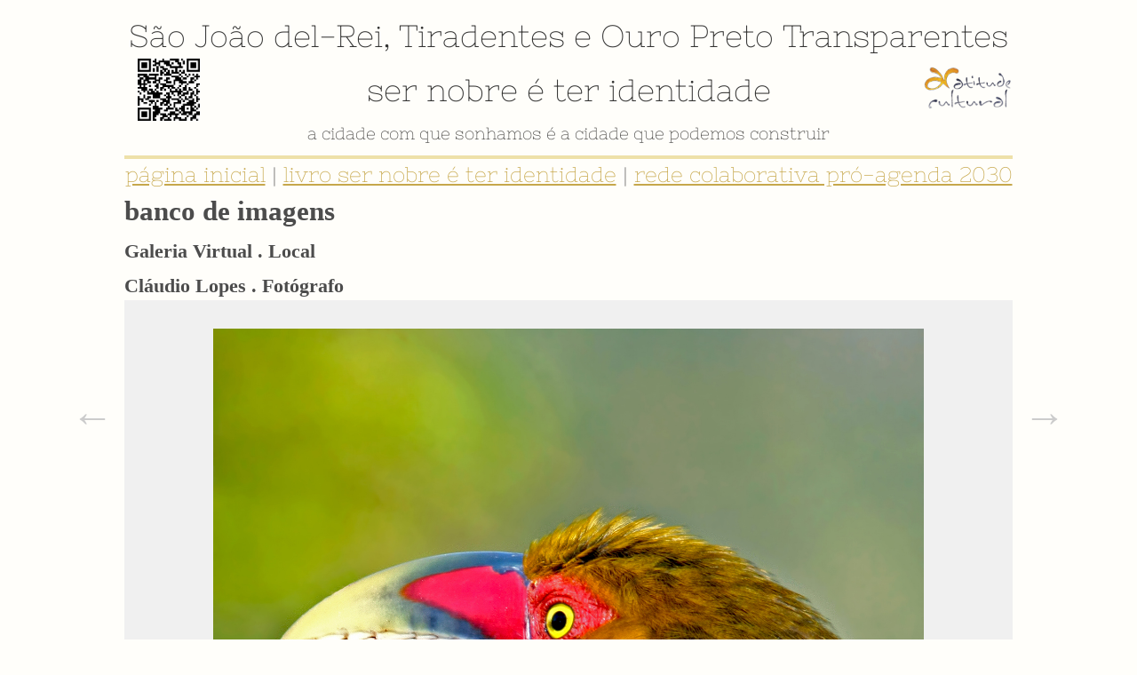

--- FILE ---
content_type: text/html; charset=utf-8
request_url: https://saojoaodelreitransparente.com.br/galleries/view/145/
body_size: 29197
content:
<!DOCTYPE html>
<html>
<head>
    <meta charset="utf-8">
    <title>São João del-Rei, Tiradentes, Ouro Preto Transparentes - Cláudio Lopes . Fotógrafo</title>

    
    <meta name="viewport" content="width=device-width, initial-scale=1">
    <link rel="stylesheet" href="/static/sjdrt/styles.css?v18">
    <link rel="apple-touch-icon" sizes="180x180" href="/static/tileicon180.png">
    <meta property="og:site_name" content="São João del Rei Transparente"/>
    <link rel="stylesheet" type="text/css" href="/static/css/js-image-slider.css?v2" />
    <script type="text/javascript" src="/static/js/js-image-slider.js"></script>
    

    
    <meta name="description" content="Cláudio Lopes . Fotógrafo" />
    <meta name="keywords" content="Sao Joao del Rei, Transparente, SJDR, SJDRT, turismo, trilha dos inconfidentes, cidade historica, Atitude Cultural, SJDR Transparente, Alzira Haddad" />
    
    <meta property="og:image" content="https://saojoaodelreitransparente.com.br/static/files/images/aracari_banana_142_500px.jpg" />
    <meta property="og:image:width" content="" />
    <meta property="og:image:height" content="" />
    
    <meta property="og:title" content="Cláudio Lopes . Fotógrafo" />
    <meta property="og:description" content="Galeria Virtual . Local" />

</head>
<body class="gallery_view">

    <header>
        <div id="cityTitles">
            <a href="/presentations/index/type:sjdr">São João del-Rei</a>, <a href="/presentations/index/type:trd">Tiradentes</a> e <a href="/presentations/index/type:op">Ouro Preto</a> Transparentes
        </div>
        <div id="headerTitle">
            <div id="qrcode">      
                
                    <img src="https://saojoaodelreitransparente.com.br/static/files/qrcode/b5fd14b3c420a2e3b8f7945c50cfd507.png">
                
            </div>
            <div id="subtitle">ser nobre é ter identidade</div>
            <div id="atitude">
                <a href="/projects/view/627"><img src="/static/atitudecultural.png" alt="" width="150" height="84"></a>
            </div>
            <div id="quotes">
                <div id= "homeSubmit">
                    <a href="/presentations/index/type:contact">CADASTRE AQUI A SUA AÇÃO CULTURAL, PESQUISA, PROJETO, PRODUTO, ENTIDADES,	LIDERANÇAS, AGENDA CULTURAL, ETC - CONTRIBUA, ATUALIZE, COMPARTILHE!</a>
                </div>
                <p>a cidade com que sonhamos é a cidade que podemos construir</p>
            </div>
        </div>
    </header>
    
    <article>
        <div id="slogan">
            <div id="serNobre"> <a href="/">página inicial</a> | <a href="/works/view/1333">livro ser nobre é ter identidade</a> | <a href="/presentations/index/type:sjdr">rede colaborativa pró-agenda 2030</a></div>
        </div>
        
            
        

        

    <h2>Banco de Imagens</h2>
    
    <h3 class="subtitle">Galeria Virtual . Local</h3>
    
    <h3 class="subtitle">Cláudio Lopes . Fotógrafo</h3>

    <a id="top"></a>

    <figure id="picture">
    
        <img id="main" data-loop="0" src="https://saojoaodelreitransparente.com.br/static/files/images/aracari_banana_142_500px.jpg">
        <figcaption>Ara&ccedil;ari Banana . Cl&aacute;udio Lopes</figcaption>
        <a class="picNav" id="picPrev" href="#">&#x2190;</a>
        <a class="picNav" id="picNext" href="#">&#x2192;</a>
    
    </figure>

    
    
        <div id="thumbs">
            
                <figure>
                    <a
                    class="thumb"
                    data-loop="0"
                    data-id="9860"
                    data-src="https://saojoaodelreitransparente.com.br/static/files/images/aracari_banana_142_500px.jpg"
                    href="/galleries/view/145/image:9860"
                    ><img src="https://saojoaodelreitransparente.com.br/static/files/images/thumb/small/aracari_banana_142_500px.jpg"></a>
                    <figcaption>Ara&ccedil;ari Banana . Cl&aacute;udio Lopes</figcaption>
                </figure>
            
                <figure>
                    <a
                    class="thumb"
                    data-loop="1"
                    data-id="9861"
                    data-src="https://saojoaodelreitransparente.com.br/static/files/images/bico_de_pimenta_jpg.jpg"
                    href="/galleries/view/145/image:9861"
                    ><img src="https://saojoaodelreitransparente.com.br/static/files/images/thumb/small/bico_de_pimenta_jpg.jpg"></a>
                    <figcaption>Bico de Pimenta . Cl&aacute;udio Lopes</figcaption>
                </figure>
            
                <figure>
                    <a
                    class="thumb"
                    data-loop="2"
                    data-id="9862"
                    data-src="https://saojoaodelreitransparente.com.br/static/files/images/bico_reto_de_banda_branca_jpg.jpg"
                    href="/galleries/view/145/image:9862"
                    ><img src="https://saojoaodelreitransparente.com.br/static/files/images/thumb/small/bico_reto_de_banda_branca_jpg.jpg"></a>
                    <figcaption>Bico Reto de Banda Branca . Cl&aacute;udio Lopes</figcaption>
                </figure>
            
                <figure>
                    <a
                    class="thumb"
                    data-loop="3"
                    data-id="9863"
                    data-src="https://saojoaodelreitransparente.com.br/static/files/images/cabure_bertrando_057acopiar.jpg"
                    href="/galleries/view/145/image:9863"
                    ><img src="https://saojoaodelreitransparente.com.br/static/files/images/thumb/small/cabure_bertrando_057acopiar.jpg"></a>
                    <figcaption>Cabur&eacute; Bertrando . Cl&aacute;udio Lopes</figcaption>
                </figure>
            
                <figure>
                    <a
                    class="thumb"
                    data-loop="4"
                    data-id="9864"
                    data-src="https://saojoaodelreitransparente.com.br/static/files/images/campainha_azul_068a23.jpg"
                    href="/galleries/view/145/image:9864"
                    ><img src="https://saojoaodelreitransparente.com.br/static/files/images/thumb/small/campainha_azul_068a23.jpg"></a>
                    <figcaption>Campainha Azul . Cl&aacute;udio Lopes</figcaption>
                </figure>
            
                <figure>
                    <a
                    class="thumb"
                    data-loop="5"
                    data-id="9865"
                    data-src="https://saojoaodelreitransparente.com.br/static/files/images/caracara_planctus_011_crop.jpg"
                    href="/galleries/view/145/image:9865"
                    ><img src="https://saojoaodelreitransparente.com.br/static/files/images/thumb/small/caracara_planctus_011_crop.jpg"></a>
                    <figcaption>Caracara Planctus . Cl&aacute;udio Lopes</figcaption>
                </figure>
            
                <figure>
                    <a
                    class="thumb"
                    data-loop="6"
                    data-id="9866"
                    data-src="https://saojoaodelreitransparente.com.br/static/files/images/choca_de_chapeu_vermelho_crop.jpg"
                    href="/galleries/view/145/image:9866"
                    ><img src="https://saojoaodelreitransparente.com.br/static/files/images/thumb/small/choca_de_chapeu_vermelho_crop.jpg"></a>
                    <figcaption>Choca de Chapeu Vermelho . Cl&aacute;udio Lopes</figcaption>
                </figure>
            
                <figure>
                    <a
                    class="thumb"
                    data-loop="7"
                    data-id="9867"
                    data-src="https://saojoaodelreitransparente.com.br/static/files/images/gavi_o_de_rabo_branco_017_wiki_a.jpg"
                    href="/galleries/view/145/image:9867"
                    ><img src="https://saojoaodelreitransparente.com.br/static/files/images/thumb/small/gavi_o_de_rabo_branco_017_wiki_a.jpg"></a>
                    <figcaption>Gavi&atilde;o de Rabo Branco . Cl&aacute;udio Lopes</figcaption>
                </figure>
            
                <figure>
                    <a
                    class="thumb"
                    data-loop="8"
                    data-id="9868"
                    data-src="https://saojoaodelreitransparente.com.br/static/files/images/japacanim_jpg.jpg"
                    href="/galleries/view/145/image:9868"
                    ><img src="https://saojoaodelreitransparente.com.br/static/files/images/thumb/small/japacanim_jpg.jpg"></a>
                    <figcaption>Japacanim . Cl&aacute;udio Lopes</figcaption>
                </figure>
            
                <figure>
                    <a
                    class="thumb"
                    data-loop="9"
                    data-id="9869"
                    data-src="https://saojoaodelreitransparente.com.br/static/files/images/jo_o_bobo_7949_500px.jpg"
                    href="/galleries/view/145/image:9869"
                    ><img src="https://saojoaodelreitransparente.com.br/static/files/images/thumb/small/jo_o_bobo_7949_500px.jpg"></a>
                    <figcaption>Jo&atilde;o Bobo . Cl&aacute;udio Lopes</figcaption>
                </figure>
            
                <figure>
                    <a
                    class="thumb"
                    data-loop="10"
                    data-id="9870"
                    data-src="https://saojoaodelreitransparente.com.br/static/files/images/martim_pescador_grande_Megaceryle_torquata_silvana.jpg"
                    href="/galleries/view/145/image:9870"
                    ><img src="https://saojoaodelreitransparente.com.br/static/files/images/thumb/small/martim_pescador_grande_Megaceryle_torquata_silvana.jpg"></a>
                    <figcaption>Martim Pescador . Cl&aacute;udio Lopes</figcaption>
                </figure>
            
                <figure>
                    <a
                    class="thumb"
                    data-loop="11"
                    data-id="9871"
                    data-src="https://saojoaodelreitransparente.com.br/static/files/images/periquito_rei_aratinga_aurea_jpg.jpg"
                    href="/galleries/view/145/image:9871"
                    ><img src="https://saojoaodelreitransparente.com.br/static/files/images/thumb/small/periquito_rei_aratinga_aurea_jpg.jpg"></a>
                    <figcaption>Periquito Rei . Cl&aacute;udio Lopes</figcaption>
                </figure>
            
                <figure>
                    <a
                    class="thumb"
                    data-loop="12"
                    data-id="9872"
                    data-src="https://saojoaodelreitransparente.com.br/static/files/images/pica_pau_de_banda_branca_Dryocopus_lineatus.jpg"
                    href="/galleries/view/145/image:9872"
                    ><img src="https://saojoaodelreitransparente.com.br/static/files/images/thumb/small/pica_pau_de_banda_branca_Dryocopus_lineatus.jpg"></a>
                    <figcaption>Pica Pau de Banda Branca . Cl&aacute;udio Lopes</figcaption>
                </figure>
            
                <figure>
                    <a
                    class="thumb"
                    data-loop="13"
                    data-id="9873"
                    data-src="https://saojoaodelreitransparente.com.br/static/files/images/pica_pau_verde_barrado_500px.jpg"
                    href="/galleries/view/145/image:9873"
                    ><img src="https://saojoaodelreitransparente.com.br/static/files/images/thumb/small/pica_pau_verde_barrado_500px.jpg"></a>
                    <figcaption>Pica Pau Verde Barrado . Cl&aacute;udio Lopes</figcaption>
                </figure>
            
                <figure>
                    <a
                    class="thumb"
                    data-loop="14"
                    data-id="1512"
                    data-src="https://saojoaodelreitransparente.com.br/static/files/images/RUA_DIREITA_054_EQUALIZADA.jpg"
                    href="/galleries/view/145/image:1512"
                    ><img src="https://saojoaodelreitransparente.com.br/static/files/images/thumb/small/RUA_DIREITA_054_EQUALIZADA.jpg"></a>
                    <figcaption>Cl&aacute;udio Lopes</figcaption>
                </figure>
            
                <figure>
                    <a
                    class="thumb"
                    data-loop="15"
                    data-id="1513"
                    data-src="https://saojoaodelreitransparente.com.br/static/files/images/TIRADENTES_012.jpg"
                    href="/galleries/view/145/image:1513"
                    ><img src="https://saojoaodelreitransparente.com.br/static/files/images/thumb/small/TIRADENTES_012.jpg"></a>
                    <figcaption>Cl&aacute;udio Lopes</figcaption>
                </figure>
            
                <figure>
                    <a
                    class="thumb"
                    data-loop="16"
                    data-id="1514"
                    data-src="https://saojoaodelreitransparente.com.br/static/files/images/TIRADENTES_040.jpg"
                    href="/galleries/view/145/image:1514"
                    ><img src="https://saojoaodelreitransparente.com.br/static/files/images/thumb/small/TIRADENTES_040.jpg"></a>
                    <figcaption>Cl&aacute;udio Lopes</figcaption>
                </figure>
            
                <figure>
                    <a
                    class="thumb"
                    data-loop="17"
                    data-id="1515"
                    data-src="https://saojoaodelreitransparente.com.br/static/files/images/TIRADENTES_057_EQUALIZADA.jpg"
                    href="/galleries/view/145/image:1515"
                    ><img src="https://saojoaodelreitransparente.com.br/static/files/images/thumb/small/TIRADENTES_057_EQUALIZADA.jpg"></a>
                    <figcaption>Cl&aacute;udio Lopes</figcaption>
                </figure>
            
                <figure>
                    <a
                    class="thumb"
                    data-loop="18"
                    data-id="1516"
                    data-src="https://saojoaodelreitransparente.com.br/static/files/images/TIRADENTES_058.jpg"
                    href="/galleries/view/145/image:1516"
                    ><img src="https://saojoaodelreitransparente.com.br/static/files/images/thumb/small/TIRADENTES_058.jpg"></a>
                    <figcaption>Cl&aacute;udio Lopes</figcaption>
                </figure>
            
                <figure>
                    <a
                    class="thumb"
                    data-loop="19"
                    data-id="1517"
                    data-src="https://saojoaodelreitransparente.com.br/static/files/images/TIRADENTES_067.jpg"
                    href="/galleries/view/145/image:1517"
                    ><img src="https://saojoaodelreitransparente.com.br/static/files/images/thumb/small/TIRADENTES_067.jpg"></a>
                    <figcaption>Cl&aacute;udio Lopes</figcaption>
                </figure>
            
                <figure>
                    <a
                    class="thumb"
                    data-loop="20"
                    data-id="1518"
                    data-src="https://saojoaodelreitransparente.com.br/static/files/images/DSC00423.jpg"
                    href="/galleries/view/145/image:1518"
                    ><img src="https://saojoaodelreitransparente.com.br/static/files/images/thumb/small/DSC00423.jpg"></a>
                    <figcaption>Cl&aacute;udio Lopes</figcaption>
                </figure>
            
        </div>
    
    

    <div><p class="MsoNormal" style="line-height: 13.5pt;"><a href="http://saojoaodelreitransparente.com.br/projects/view/1075">Dados Cl&aacute;udio Lopes</a><br />
<a href="http://saojoaodelreitransparente.com.br/galleries/view/145">Galerias Virtuais diversas</a><br />
<br />
Permitido a veicula&ccedil;&atilde;o de nosso acervo de dados e imagens desde que citadas as fontes<br />
<a href="http://www.saojoaodelreitransparente.com.br/pages/contact" target="_blank">Contribua com fotos, compartilhe o seu acervo - todos os cr&eacute;ditos e colabora&ccedil;&otilde;es ser&atilde;o registrados</a></p></div>



        
        <div id="share">
            <a id="fb" href="https://www.facebook.com/sharer/sharer.php?u=https%3A//saojoaodelreitransparente.com.br/galleries/view/145/">
                <svg xmlns="http://www.w3.org/2000/svg" width="16" height="16" viewBox="0 0 16 16">
                <path fill="#4c4c4c" d="M14.5 0h-13c-0.825 0-1.5 0.675-1.5 1.5v13c0 0.825 0.675 1.5 1.5 1.5h6.5v-7h-2v-2h2v-1c0-1.653 1.347-3 3-3h2v2h-2c-0.55 0-1 0.45-1 1v1h3l-0.5 2h-2.5v7h4.5c0.825 0 1.5-0.675 1.5-1.5v-13c0-0.825-0.675-1.5-1.5-1.5z"></path>
                </svg>Compartilhar no Facebook</a>
            <a href="https://www.instagram.com/create/story/?url=https%3A//saojoaodelreitransparente.com.br/galleries/view/145/">
                <svg xmlns="http://www.w3.org/2000/svg" viewBox="0 0 448 512" fill="#E1306C" width="16px" height="16px">
                    <path d="M224.1 141c-63.6 0-114.9 51.3-114.9 114.9S160.5 370.8 224.1 370.8 339 319.5 339 255.9 287.7 141 224.1 141zm0 186.6c-39.6 0-71.9-32.3-71.9-71.9s32.3-71.9 71.9-71.9 71.9 32.3 71.9 71.9-32.2 71.9-71.9 71.9zm146.4-194.3c0 14.9-12.1 27-27 27s-27-12.1-27-27 12.1-27 27-27 27 12.1 27 27zm76.1 27.2c-1.7-35.6-9.9-67.1-36.3-92.6s-57-34.6-92.6-36.3C293.4 16 284.3 16 224 16s-69.4.1-101.7 4.5c-35.6 1.7-67.1 9.9-92.6 36.3S34.7 114.4 33 150c-4.4 32.3-4.5 41.4-4.5 101.7s.1 69.4 4.5 101.7c1.7 35.6 9.9 67.1 36.3 92.6s57 34.6 92.6 36.3c32.3 4.4 41.4 4.5 101.7 4.5s69.4-.1 101.7-4.5c35.6-1.7 67.1-9.9 92.6-36.3s34.6-57 36.3-92.6c4.4-32.3 4.5-41.4 4.5-101.7s-.1-69.4-4.5-101.7zm-48.1 229.2c-7.8 19.5-22.9 34.6-42.3 42.3-29.3 11.7-99 9-132.1 9s-102.7 2.6-132.1-9c-19.5-7.8-34.6-22.9-42.3-42.3-11.7-29.3-9-99-9-132.1s-2.6-102.7 9-132.1c7.8-19.5 22.9-34.6 42.3-42.3 29.3-11.7 99-9 132.1-9s102.7-2.6 132.1 9c19.5 7.8 34.6 22.9 42.3 42.3 11.7 29.3 9 99 9 132.1s2.6 102.7-9 132.1z"/>
                  </svg>
                  Compartilhar no Instagram</a>
            <a href="#" onclick="shareOnWhatsApp('https%3A//saojoaodelreitransparente.com.br/galleries/view/145/'); return false;">
                <svg xmlns="http://www.w3.org/2000/svg" viewBox="0 0 448 512" fill="#25D366" width="16px" height="16px">
                    <path d="M380.9 97.1C339.3 55.5 282.4 32 221.1 32 99.4 32 4.9 126.5 5 248.2c0 43.5 11.5 85.4 33.1 122.3L0 480l115.8-37.8c35.5 19.5 75.6 29.8 116.2 29.8 121.7-.1 220.1-99.5 220.2-221.2.1-61.4-23.4-118.4-65.1-160.1zM221.1 438.5c-35.1 0-69.6-9.4-99.6-27.2l-7.1-4.2-68.6 22.4 22.9-66.7-4.4-7.3c-20.7-34.5-31.6-73.9-31.6-114.3C32.7 136 120.2 48.5 221.1 48.5c54.7 0 106 21.3 144.7 60 38.7 38.7 60 90.1 60 144.7-.1 113.1-92.2 205.3-205.3 205.3zm114.6-151.3c-6.2-3.1-36.6-18-42.3-20-5.7-2.1-9.9-3.1-14.1 3.1-4.2 6.2-16.1 20-19.7 24.1-3.6 4.2-7.3 4.7-13.5 1.6-6.2-3.1-26.1-9.6-49.8-30.7-18.4-16.4-30.7-36.7-34.3-42.9-3.6-6.2-.4-9.6 2.7-12.6 2.8-2.8 6.2-7.3 9.3-10.9 3.1-3.6 4.2-6.2 6.2-10.4 2.1-4.2 1-7.8-.5-10.9-1.5-3.1-13.5-32.5-18.5-44.3-4.9-11.8-9.9-10.2-13.5-10.4-3.6-.2-7.3-.2-11.1-.2-3.6 0-10.4 1.5-15.8 7.3-5.7 6.2-20.8 20.4-20.8 49.8s21.3 57.7 24.3 61.7c3.1 4.2 42 64.1 101.4 89.8 59.4 25.7 59.4 17.1 70.1 16.1 10.7-1 35.5-14.5 40.4-28.6 5.1-14.2 5.1-26.3 3.6-28.6-1.5-2.3-5.7-3.7-11.9-6.8z"/>
                </svg>
                Compartilhar no Whatsapp</a>
            <a href="javascript:window.print()">
                <svg xmlns="http://www.w3.org/2000/svg" width="16" height="16" viewBox="0 0 16 16">
                <path fill="#4c4c4c" d="M4 1h8v2h-8v-2z"></path>
                <path fill="#4c4c4c" d="M15 4h-14c-0.55 0-1 0.45-1 1v5c0 0.55 0.45 1 1 1h3v4h8v-4h3c0.55 0 1-0.45 1-1v-5c0-0.55-0.45-1-1-1zM2 7c-0.552 0-1-0.448-1-1s0.448-1 1-1 1 0.448 1 1-0.448 1-1 1zM11 14h-6v-5h6v5z"></path>
                </svg>
                Imprimir</a>
        </div>
        
    </article>

    
    <script>
        let thumbs = document.querySelectorAll('.thumb');
        let picture = document.querySelector('#picture');
        let main = document.querySelector('#main');
        let caption = document.querySelector('#picture figcaption');
        let loading = document.createElement('img');
        loading.src = '/static/img/loading.gif';
        loading.id = 'loading';
        function loadImage(thumb) {
            main.src = thumb.dataset.src;
            main.dataset.loop = thumb.dataset.loop;
            let html = thumb.nextElementSibling.innerHTML;
            caption.innerHTML = html;
            picture.appendChild(loading);
            loading.style.display = 'block';
            document.getElementById('top').scrollIntoView({ behavior: 'smooth' });
            let url = window.location.href.split('image:')[0] +'image:'+ thumb.dataset.id;
            history.replaceState(null, '', url);
            let fb = document.querySelector('#fb');
            let fbBase = fb.href.split('?u=')[0];
            fb.href = fbBase + '?u=' + encodeURI(url);
        }
        function onImageLoad(e) {
            loading.style.display = 'none';
            document.querySelector('meta[property="og:image:width"]').setAttribute('content', e.target.width);
            document.querySelector('meta[property="og:image:height"]').setAttribute('content', e.target.height);
        }
        main.addEventListener('load', onImageLoad);
        for(let thumb of thumbs) {
            if(main.src == thumb.dataset.src) {
                main.dataset.loop = thumb.dataset.loop;
            }
            thumb.addEventListener('click', e => {
                e.preventDefault();
                loadImage(e.target.parentNode);
            });
        }
        document.querySelector('#picPrev').addEventListener('click', e => {
            e.preventDefault();
            let loop = parseInt(main.dataset.loop) - 1;
            let max = thumbs.length - 1;
            if(loop < 0) {
                loop = max;
            }
            loadImage(thumbs[loop]);
        });
        document.querySelector('#picNext').addEventListener('click', e => {
            e.preventDefault();
            let loop = parseInt(main.dataset.loop) + 1;
            let max = thumbs.length - 1;
            if(loop > max) {
                loop = 0;
            }
            loadImage(thumbs[loop]);
        });
    </script>


    
    <nav class="main">
        <a href="/" class="">página inicial</a><a href="/presentations/index/type:project" class="">o projeto</a><a href="/presentations/index/type:sjdr" class="">a cidade</a><a href="/events/" class="">agenda cultural</a><a href="/projects/" class="">melhores práticas</a><a href="/services/" class="">melhores produtos</a><a href="/projects/view/627" class="">atitude cultural</a><a href="/councils/" class="">conselhos mun/nac/inter</a><a href="/works/index/type:other/" class="">lideranças</a><a href="/organizations/" class="">ogs e ongs</a><a href="/works/index/type:article/" class="">publicações</a><a href="/works/index/type:research/" class="">pesquisas</a><a href="/laws/" class="">legislação</a><a href="/laws/view/51" class="">plano diretor</a><a href="/productionGroups/" class="">universidades</a><a href="/projects/index/type:campanhas/" class="">campanhas</a><a href="/galleryGroups/" class="">banco de imagens</a><a href="/presentations/index/type:ebook" class="">e-books</a><a href="/presentations/index/type:seal" class="">agenda 2030</a><a href="/ombudsmen/" class="">ouvidoria</a><a href="/links/" class="">links local/global</a><a href="/presentations/index/type:contact" class="">contato</a>
        
    </nav>
    <div id="search">
        <form id="inlineSearch" method="post" action="/search">
                <span>
                    <div><input id="term" name="term" type="text" value="" placeholder="Pesquisar"></div>
                    <div><input type="submit" value="Buscar"></div>
                </span>
        </form>
    </div>
    

    
    <p class="contribute">
            ESSE PORTAL É UM PROJETO VOLUNTÁRIO. NÃO PERTENCE À PREFEITURA MUNICIPAL |
            <a href="/presentations/index/type:contact">CADASTRE GRATUITAMENTE A SUA AÇÃO SÓCIOCULTURAL</a>
    </p>
    
    <div id="support">
        <div>
            <a href="/laws/view/51"><img src="/static/img/support/planodiretor.png" alt="" /></a>
            <a href="/laws/view/328"><img src="/static/img/support/planodiretor-trd.png" alt="" /></a>
            <a href="/laws/view/332"><img src="/static/img/support/planodiretor-op.png" alt="" /></a>
        </div>
        <div>
            <a href="http://www.ufmg.br"><img src="/static/img/support/ufmg.png"></a>
            <a href="http://www.ilo.org"><img src="/static/img/support/oit.png"></a>
            <a href="http://www.unitar.org"><img src="/static/img/support/unitar.png"></a>
            <a href="http://www.parqueciencias.com/"><img src="/static/img/support/parquedelasciencias.png"></a>
            <a href="http://caixa.gov.br"><img src="/static/img/support/caixa.png"></a>
            <a href="http://portal.iphan.gov.br"><img src="/static/img/support/iphan.png"></a>
            <a href="http://www.it4all-regions.org"><img src="/static/img/support/it4all.png"></a>
            <a href="http://www.ufsj.edu.br"><img src="/static/img/support/ufsj.png"></a>
            <a href="http://www.iila.org"><img src="/static/img/support/institutoitalolatinoamericano.png"></a>
            <a href="http://www.capitalbrasileiradacultura.org"><img src="/static/img/support/cbc.png"></a>
            <a href="http://www.iaf.gov"><img src="/static/img/support/fundacaointeramericana.png"></a>
            <a href="http://www.cifalbilbao.org"><img src="/static/img/support/cifalbilbao.png"></a>
        </div>
        <div>
            <a href="http://portal.iphan.gov.br/pagina/detalhes/622" target="_blank"><img src="/static/img/support/lei_de_incentivo_a_cultura_original.png" alt="" /></a>
        </div>
        <div>
            <a href="https://www.cemig.com.br/" target="_blank"><img src="/static/img/support/cemig-logo.png"></a>
        </div>
        <div>
            <a href="https://www.mg.gov.br/" target="_blank"><img src="/static/img/support/governo-de-minas-gerais.png"></a>
        </div>
        <div>
            <a href="/projects/view/627"><img src="/static/img/support/atitudecultural.png" alt="" width="100" height="56"></a>

        </div>
        <div>
            <a href="https://www.gov.br/cultura/pt-br" target="_blank"><img src="/static/img/support/ministerio_da_cultura.png"></a>
        </div>
    </div>
    <script>
        let blocks = document.querySelectorAll('#support div');
        for(let block of blocks) {
            block.children[0].dataset.active = '1';
        }
        function slideSupport() {
            for(let block of blocks) {
                let first = block.querySelector('a');
                let active = block.querySelector('a[data-active]');
                let next = active.nextElementSibling;
                active.removeAttribute('data-active');
                if(next) {
                    next.dataset.active = '1';
                } else {
                    first.dataset.active = '1';
                }
            }
            setTimeout(slideSupport, 2200);
        }
        setTimeout(slideSupport, 2200);
        
        function shareOnWhatsApp(url) {
            let isMobile = /iPhone|iPad|iPod|Android/i.test(navigator.userAgent);
            let whatsappUrl = isMobile 
                ? 'whatsapp://send?text=' + encodeURIComponent(url)
                : 'https://web.whatsapp.com/send?text=' + encodeURIComponent(url);
            window.open(whatsappUrl, '_blank');
        }
        
        var quotes = document.getElementById('quotes');
        var hideQuotes = function() {
            for(i=0; i < quotes.children.length; i++) {
                quotes.children[i].style.display = 'none';
            }
        }
        hideQuotes();
        quotes.children[0].style.display = 'block';
        var current = 1;
        var interval = setInterval(function() {
            hideQuotes();
            quotes.children[current].style.display = 'block';
            current++;
            if(current >= quotes.children.length) {
                current = 0;
            }
        }, 3000);
        if (window.location.pathname !== '/'){
            let hiddenElement = document.querySelector('#quotes')
            hiddenElement.style.display = 'block'
        }
    </script>

    
    <footer>
        <p>São João del-Rei, Tiradentes, Ouro Preto Transparentes . Projeto e coordenação: <a href="https://saojoaodelreitransparente.com.br/works/view/1037">Alzira Agostini Haddad</a> . Todos os direitos reservados</p><br>
        <p class="credits"><a href="https://sinoweb.com.br">Sinoweb</a></p>
    </footer>
    

</body>
</html>

--- FILE ---
content_type: text/css
request_url: https://saojoaodelreitransparente.com.br/static/sjdrt/styles.css?v18
body_size: 17834
content:
body {
    margin: 0;
    background: #fffefa;
    font-family: "Lucida Grande", Arial, sans-serif;
    font-size: 100%;
    line-height: 1.5;
    color: #4c4c4c; }

/* ----- NEW CITIES ADITION ----- */

@font-face {
    font-family: "Nixie One";
    src:url("/static/fonts/NixieOne-Regular.ttf"); }

header {
    margin-top: 0.3em;
    font-family: "Nixie One";
    border-bottom: solid 4px #eee1a9;
    color: rgba(0, 0, 0, 0.800); }

h1 {
    font-size: 230%;
    font-weight: 400; }

header #cityTitles {
    margin-top: 0.4em;
    font-size: 220%;
    text-align: center;
    font-weight: lighter;
    font-style: normal;
    display: block; }

header #cityTitles a {
    display: inline-flex; }

header #headerTitle {
    margin-bottom: 0.25em;
    display: grid;
    grid-auto-flow: column;
    grid-template-columns: 100px auto 100px; }

#subtitle {
    font-size: 220%;
    place-self: center;
    text-align: center; }

#atitude {
    place-self: center; }

#slogan {
    display: flex;
    width: 100%;
    margin: 10px 0 -20px 0;
    justify-content: center;
    align-items: center;
    flex-wrap: wrap; 
    font-size: 110%; }

#homePageButton {
    color: #333333;
    font-family: "Nixie One", system-ui;
    text-align: center;
    text-decoration: none;
    margin: auto;
    font-size: 0.8em; }

#homePageButton:hover {
    color: #c6a74b;
    text-decoration: underline; }

#serNobre {
    flex: 2 1;
    box-sizing: border-box;
    text-align: center;
    font-size: 137%;
    font-family: "Nixie One", system-ui;
    font-weight: lighter;
    font-style: normal;
    margin-top:0.125em;
    margin-bottom: 0.125em; }

#newSubmit:hover {
    color: #c6a74b;
    text-decoration: underline; }

#homeSubmit {
    padding-top: .75em;
    font-weight: bold;
    text-align: center;
    font-size: 60%;
    color: #9E8528; }
#homeSubmit:hover {
    text-decoration: underline;}
    /* ----------------------------- */

h2 {
    text-transform: lowercase;
    font-size: 196%;
    font-family: serif; 
    margin-top: 0.5em; 
    margin-bottom: 0; }
h3, dt {
    font-size: 186%;
    font-family: serif;
    color: black; }
h3, dt {
    font-weight: bold;
    color: gray;
    font-size: 138%; 
    margin-bottom: 0.25em; }
a {
    color: #c6a74b; }
a:visited {
    color: #c6a74b; }
h1 a {
    color: black;
    text-decoration: none; }

img {
    height: auto;
    max-width: 100%; }

body > header {
    margin-bottom: -0.8em;
    padding-top: 0em; }
body > header img {
    height: 56px;
    width: auto;
    vertical-align: top; }
body > header h1 img {
    height: 42px; }
body > header * ,
body > header a:visited {
    color: inherit;
    text-decoration: none;  }
#admin > header {
    background: dimgray; }
#admin article header {
    display: grid;
    grid-auto-flow: column;
    justify-content: space-between;
    align-items: baseline; }

nav.main {
    border-top: solid 2px #d9b672;
    display: flex;
    flex-direction: row;
    flex-wrap: wrap;
    gap: 0px;
    align-items: center;
    justify-content: center;
    background: #f2e9c2;
    background: #f4efd9;
    padding: 0.5em 1em;
    box-sizing: border-box;
    text-align: center; }
nav a, nav a:visited {
    color: #4c4c4c;
    display: inline-block;
    padding: 0 0.5em;
    margin-left: 0.2em;
    text-decoration: none;
    border-top: solid 2px transparent;
    border-bottom: solid 2px transparent; }
nav a:hover ,
nav .current {
    border-bottom-color: inherit; }

.flash {
    width: 100%;
    padding: 0.6em 0;
    background: powderblue;
    color: black;
    margin: 0 auto 1em auto;
    text-align: center; }
.flash.error {
    background: crimson;
    color: white; }
.flash:before {
    padding-right: 0.6em;
    content: '\2691'; }
.flash.error:before {
    content: '\26A0'; }
.flash a {
    color: inherit; }

table {
    border-top: 1px solid lightgray;
    border-spacing: 0;
    border-collapse: collapse; }
table.listing {
    border-top: 0;
    width: 100%;
    overflow: auto;
    display: block;
    margin-bottom: 1em;
    padding-bottom: 1em; }
table.listing tbody {
    width: 100%;
    display: table; }
th {
    font-weight: normal;
    color: black;
    border-bottom: solid 2px black;
    padding: 0.5em;
    text-align: left; }
td {
    border-bottom: solid 1px lightgray;
    padding: 0.5em; }
table img {
    height: 3em;
    width: auto;
    max-width: unset; }
table.listing a {
    text-decoration: none; }
table.listing a:hover {
    text-decoration: underline; }
.break {
    overflow-wrap: anywhere; }

#admin tr:hover {
    background: ivory; }
td.view,
td.edit,
td.delete {
    text-align: center;
    padding: 0;
    width: 1%; }

li p {
    margin: 0; }
dl {
    display: grid;
    grid-template-columns: min-content 1fr;
    grid-gap: 1.3em; }
dd {
    margin: 0;
    padding: 0.3em 0 0 0; }

form table {
    width: auto;
    overflow: unset;
    padding: 0;
    margin: 0; }
form th, form td {
    padding: 0;
    border: none;
    padding-bottom: 0.6em; }

form.postLink {
    display: inline; }
form.postLink button {
    cursor: pointer;
    padding: 0;
    border: none;
    background: none;
    color: blue; }

.yes, .no, .none {
    font-size: 0;
    text-decoration: none; }
.yes:before, .no:before, .none:before {
    font-size: 22px; }
.yes:before {
    color: darkturquoise;
    content: '\2714'; }
.no:before {
    color: lightcoral;
    content: '\2718'; }
.none:before {
    color: lightgray;
    content: '\2014'; }

.view a,
.edit a,
.delete input[type="submit"] {
    text-indent: -9999px;
    background-position: center;
    background-repeat: no-repeat;
    background-size: 1.1em;
    width: 2.2em;
    min-width: unset;
    height: 2.2em;
    padding: 0;
    border: none;
    background-color: transparent;
    text-decoration: none;
    display: inline-block; }
.view a {
    background-image: url('[data-uri]');
}
.edit a {
    background-image: url('[data-uri]');
}
.delete input[type="submit"] {
    background-image: url('[data-uri]');
}

#pagination {
    text-align: left; }
#pagination a {
    color: #c6a74b; }
#pagination a:visited {
    color: #c6a74b; }
#pagination a:hover ,
#pagination a.current {
    color: inherit;
    border-bottom-color: inherit; }
#pagination a.prev ,
#pagination a.next {
    color: inherit;
    width: 0.6em;
    text-indent: -9999px; }
#pagination a.prev:before {
    position: relative;
    left: 9999px;
    content: '\276E'; }
#pagination a.next:before {
    position: relative;
    left: 9999px;
    content: '\276F'; }

form {
    display: grid;
    grid-template-columns: 15% 60%;
    grid-template-columns: min-content 60%;
    grid-auto-rows: minmax(2.5em, auto);
    grid-gap: 0.6em 2em;
    align-items: start; }
label {
    color: inherit;
    padding-top: 0.6em; }
label.required:after {
    content: '*';
    color: crimson; }
input, textarea, select {
    color: inherit;
    font-size: inherit;
    font-family: inherit;
    padding: 0.2em 0.4em;
    border: 2px inset #ececec;
    background: #fbfbfb; }
input[type="text"], input[type="password"], input[type="file"], textarea {
    width: 100%;
    box-sizing: border-box; }
input[type="checkbox"], input[type="radio"] {
    padding: unset;
    margin: 0.8em 0.4em; }
textarea {
    height: 50vh; }
input[type="submit"] {
    color: black;
    cursor: pointer;
    width: auto;
    min-width: 12em;
    padding: 0.6em 3em;
    border-style: outset;
    background: lightgray; }
input[type="submit"].processing {
    background: #cacaca;
    border-style: inset; }
input[readonly] {
    background: transparent;
    border-color: transparent; }

form .error {
    padding: 0.6em;
    background: crimson;
    color: white; }
.inline input {
    margin-right: 0.8em;
    width: 4em; }
.inline select {
    margin-right: 0.8em;
    width: auto; }
.multiCheckbox {
    max-height: 50vh;
    overflow: auto;
    list-style-type: none;
    padding: 0;
    border: 2px inset #ececec;
    margin: 0; }
.multiCheckbox li {
    display: flex;
    align-items: baseline; }
form a img {
    margin-top: 0.6em;
    max-width: 25%;
    height: auto; }


div .pell {
    border: 2px inset #ececec; }
div .pell-actionbar {
    border-bottom: 1px solid #dedede;
    background: #f0f0f0; }
div .pell-content {
    background: white;
    padding: 0.6em 0.4em; }
div .pell-button {
    width: unset;
    min-width: 30px;
    border: 1px outset transparent;
    margin: 0.4em; }
div .pell-button:hover {
    border-color: white;
    background: #d9d9d9; }

footer {
    font-family: serif;
    display: block;
    text-align: center;
    font-size: 80%;
    margin-top: 2em;
    margin-bottom: 2em;
    border-top: solid 2px black; }

footer p {
    margin: 0.5em auto auto 0; }

footer .credits a {
    font-family: serif;
    text-decoration: none;
    color: #aaa; }


/* CUSTOM */

.contribute {
    margin: 1.5em 0;
    text-align: center;
    font-size: 70%;
    color: #5c5c5c; }
.contribute a {
    text-decoration: none;
    color: inherit; }

.params a.current {
    color: inherit; }
p.params.type {
    margin: 0.25em auto; }
p.params.scope {
    margin: 0.25em auto; }

div.params a.pt {
    background: url('/static/img/other/langPt.gif') no-repeat left center;
    margin-right: 1.5em;
    padding-left: 1.5em; }
div.params a.en {
    background: url('/static/img/other/langEn.gif') no-repeat left center;
    margin-right: 1.5em;
    padding-left: 1.5em; }
div.params a.es {
    background: url('/static/img/other/langEs.gif') no-repeat left center;
    margin-right: 1.5em;
    padding-left: 1.5em; }

body.home_page .intro {
    text-align: center;
    overflow: hidden;}

#newsflashes {
    font-size: 80%; 
    margin: 0.5em auto;}
#quotes {
    grid-column: 1 / -1;
    grid-row: 2;
    height: 25px;
    font-size: 120%;
    text-align: center; 
    font-family: "Nixie One";}
#quotes p{
    margin: 0;
}

body.link_list h3 {
    border-bottom: 1px solid lightgray;
    margin-bottom: -0.6em; }
body.link_list .description {
    padding: 1em 6em; }

#support {
    display: grid;
    grid-auto-flow: column;
    justify-content: space-between;
    align-items: center; }
#support a {
    display: none; }
#support a[data-active] {
    display: block; }

h3.subtitle {
    color: inherit;
    margin-top: 0.25em;
    margin-bottom: 0; }
   
.fieldWidthControl {
    display: flex;
    flex-wrap: wrap; 
    margin-top: -0.5em; }
.fieldItem {
    flex: 1 1 calc(50% - 20px); }
.fieldFullWidth {
    flex: 1 1 100%; }

body.gallery_view #picture {
    position: relative;
    text-align: center;
    margin: 0 0 2em 0;
    background: #f0f0f0;
    padding: 2em; }
body.gallery_view #main {
    min-height: 200px; 
    max-height: 800px;}
body.gallery_view #picture figcaption {
    text-align: left; }
body.gallery_view #loading {
    z-index: 2;
    position: absolute;
    top: 5em;
    left: calc(50% - 50px);
    width: 100px;
    height: auto; }
body.gallery_view #thumbs figure {
    display: inline-block;
    width: 100px;
    height: 100px;
    margin: 0 1em 1em 0; }
body.gallery_view #thumbs figcaption {
    display: none; }
.picNav {
    position: absolute;
    top: 2em;
    left: -60px;
    text-decoration: none;
    color: #ccc;
    font-size: 300%; }
.picNav#picNext {
    left: unset;
    right: -60px; }

#search {
    display: grid;
    grid-auto-flow: column;
    grid-auto-columns: auto max-content;
    grid-gap: 5em; }   
#inlineSearch {
    background: #f4efd9;
    display: block;
    padding-bottom: 5px;
    width: 90vw;
    max-width: 1000px;
    margin-left: auto;
    margin-right: auto; }
#inlineSearch span {
    display: grid;
    grid-template-columns: 90% auto;
    grid-gap: 2em;
    margin: 0 150px 0 100px; }
#inlineSearch input[type="submit"] {
    padding: 0.2em 1em;
    min-width: unset; }

body#admin #inlineSearch {
    grid-template-columns: auto max-content; }
body#admin #inlineSearch input[type="submit"] {
    }

#share {
    font-size: 80%;
    margin-top: 1em;
    margin-bottom: 0.5em; }
#share a {
    color: inherit;
    margin-right: 1em;
    text-decoration: none; }
#share #newSubmit {
    color: #c6a74b; }
#share svg {
    vertical-align: sub;
    padding-right: 0.5em; }
#share #contribute {
    float: right;
    margin: 0; }

#qrcode img {
    width: 70px;
    height: 70px; }

#cityPresentations {
    display: flex;
    margin-top: 20px;
    font-size: 150%;
    text-align: center;
    gap: 10px;
}

/* WIDTH */ 

body > header,
article,
nav.main,
.contribute,
#support,
footer {
    width: 90vw;
    max-width: 1000px;
    margin-left: auto;
    margin-right: auto; }
#qrcode {
    place-self: center; }

/* MEDIA QUERIES */ 

@media (max-width: 1060px) {
    #headerTitle {
        font-size: 80%; } 
}

@media (max-width: 880px) {
header #headerTitle {
    margin-top: -1em; }

#sloganBotao a {
    display: none; }

#qrcode {
    margin-top: 0; }
#subtitle {
    margin-top:0.5em; }
#serNobre {
    margin-right: 0;
    margin-top: 1em;
    font-size: 127%; }

#atitude {
    margin-top: 0;
    margin-right: 0;
    padding: 0; }
#atitude img {
    width: 80%;
    height: auto; }
#quotes{
    margin-top: 0;
    font-size: 90%; }
#subtitle {
    font-size: 200%; }
#homeSubmit{
    margin-top: .25em;}
.picNav {
    display: none; }
nav.main {
    display: grid;
    grid-template-columns: 25% 25% 25% 25%;
    padding: 1.5em;
    box-sizing: border-box;
    text-align: center; }

#support {
    display: grid;
    justify-items: center;
    grid-auto-flow: unset;
    grid-template-columns: 33% auto 33%; }

footer {
    display: block; }
}

@media (max-width: 690px) {
h1 {
    color: black; }
header #cityTitles{
    margin: 1em 0 -0.25em 0; }
header #headerTitle {
    margin-top:.25em ;
    display: grid;
    gap:5px;
    grid-auto-flow: row;
    grid-template-columns: 30%  40% 30%;
    place-items: center; }
#qrcode {
    grid-column: 1;
    place-self: center; }
#atitude {
    margin-top:0;
    grid-column: 3; }
#subtitle {
    grid-column:2; }

#serNobre {
    font-size: 97%; }

#atitude img {
    width: 100px;
    height: auto; }

nav.main {
    grid-template-columns: 50% 50%; }
#support {
    grid-template-columns: 1fr; }
#search {
    grid-gap: 1em;
    justify-items: center;
    grid-auto-flow: row; }
#inlineSearch span {
    margin: 0 150px 0 64px; }
}

@media (max-width: 480px) {

#serNobre {
    font-weight: bold;
    font-size: 90%; }

#atitude {
    margin: 0 0.125em; }

nav.main {
    grid-template-columns: 1fr; }

#inlineSearch span {
    margin: 0 150px 0 15px; }
}
#quotes{
    margin-bottom: .5em;
}


--- FILE ---
content_type: text/css
request_url: https://saojoaodelreitransparente.com.br/static/css/js-image-slider.css?v2
body_size: 3056
content:
/* http://www.menucool.com */

#sliderFrame, #sliderFrame div {
    box-sizing: content-box;
}
#sliderFrame 
{
    width:100%;
    margin:1.5em auto 1em;
    background: white;
    display: grid;
    grid-auto-flow: column;
    grid-template-columns: 100px auto 100px;
}

#qrcodeSlider, #atitudeSlider {
    place-self: end;
}
#qrcodeSlider img {
    width: 70px;
    height: 70px;
}
#atitudeSlider img {
    height: 56px;
    width: auto;
    max-width: 100%;
}

#slider, #slider .sliderInner {
    width:750px;height:280px;/* Must be the same size as the slider images */
}

#slider {
    background-color:white;
    clip-path: inset(5px 0 0 0);
    position:relative;
    margin:0 auto; /*center-aligned*/
    transform: translate3d(0,0,0);
}

/* the link style (if an image is wrapped by a link) */
#slider a.imgLink, #slider .video {
    z-index:2;
    cursor:pointer;
    position:absolute;
    top:0px;left:0px;border:0;padding:0;margin:0;
    width:100%;height:100%;
}
#slider .video {
    background:transparent url(video.png) no-repeat 50% 50%;
}

/* Caption styles */
#slider .mc-caption {
    position:absolute;
    width:100%;
    height:auto;
    padding:10px 0;/* 10px will increase the height.*/
    left:0px;
    bottom:0px;top:auto;
    overflow:hidden;
    font: bold 14px/20px Arial;
    color:#EEE;
    text-align:center;
    background:rgba(0,0,0,0.3);
}
#slider .mc-caption a {
    color:#FB0;
}
#slider .mc-caption a:hover {
    color:#DA0;
}


/* ------ built-in navigation bullets wrapper ------*/
#slider .navBulletsWrapper  {
    display: none;
    top:320px;
    text-align:center;
    background:none;
    position:relative;
    z-index:3;
}

/* each bullet */
#slider .navBulletsWrapper div 
{
    width:11px; height:11px;
    font-size:0;color:White;/*hide the index number in the bullet element*/
    background:transparent url(bullet.png) no-repeat 0 0;
    display:inline-block; *display:inline; zoom:1;
    overflow:hidden;cursor:pointer;
    margin:0 6px;/* set distance between each bullet*/
}

#slider .navBulletsWrapper .active {background-position:0 -11px;}


/* --------- Others ------- */

#slider img, #slider>b, #slider a>b {
    position:absolute; border:none; display:none;
}

#slider .sliderInner {
    overflow:hidden;
    position:absolute; top:0; left:0;
}

#slider>a, #slider video, #slider audio {display:none;}
#slider div {-webkit-transform: translate3d(0,0,0);transform: translate3d(0,0,0);}

@media (max-width: 1060px) {
    #sliderFrame {
        display: grid;
        grid-template-areas:
            "item1 item1"
            "item2 item3";
        grid-template-columns: 1fr 1fr;
        grid-template-rows: auto auto;
        gap:1em; }
    #slider {
        grid-area: item1;
        place-self: center; }
    #qrcodeSlider {
        grid-area: item2;
        place-self: start; }
    #atitudeSlider {
        grid-area: item3;
        place-self: end; }
    
}

--- FILE ---
content_type: text/javascript
request_url: https://saojoaodelreitransparente.com.br/static/js/js-image-slider.js
body_size: 15909
content:
var sliderOptions=
{
    sliderId: "slider",
    startSlide: 0,
    effect: "8,13,13,13,8",
    effectRandom: false,
    pauseTime: 5000,
    transitionTime: 1600,
    slices: 12,
    boxes: 8,
    hoverPause: 0,
    autoAdvance: true,
    thumbnailsWrapperId: "thumbs",
    m: false,
    license: "mylicense"
};

var imageSlider=new mcImgSlider(sliderOptions);

/* Menucool Javascript Image Slider v2016.9.27. Copyright www.menucool.com */
function mcImgSlider(i){for(var I=function(a){return document.getElementById(a)},d="length",Q="getElementsByTagName",t=function(e){var a=e.childNodes,c=[];if(a)for(var b=0,f=a[d];b<f;b++)a[b].nodeType==1&&c.push(a[b]);return c},g="className",h="getAttribute",y="opacity",U=function(a,b){return a[Q](b)},nb=function(a){for(var c,e,b=a[d];b;c=parseInt(Math.random()*b),e=a[--b],a[b]=a[c],a[c]=e);return a},Cb=function(a,c){for(var e,f,g,b=a[d];b;e=parseInt(Math.random()*b),f=a[--b],a[b]=a[e],a[e]=f,g=c[b],c[b]=c[e],c[e]=g);return[a,c]},Bb=function(a,c,b){if(a.addEventListener)a.addEventListener(c,b,false);else a.attachEvent&&a.attachEvent("on"+c,b)},P=document,J=window.requestAnimationFrame,W=window.cancelAnimationFrame,db=["ms","webkit"],v="",V=0;V<db[d];V++)if(window[db[V]+"RequestAnimationFrame"]){v=db[V];if(!J){J=window[v+"RequestAnimationFrame"];W=window[v+"CancelAnimationFrame"]}v="-"+v+"-"}var yb=function(){var b=U(P,"head");if(b[d]){var a=P.createElement("style");b[0].appendChild(a);return a.sheet?a.sheet:a.styleSheet}else return 0},sb=function(){var a=yb();if(a)if(typeof a.insertRule!="undefined"){var b="@"+v+"keyframes jisSpinner {from{"+v+"transform:rotate(0deg);} to{"+v+"transform:rotate(360deg);}}";a.insertRule(b,0);var c="#"+i.sliderId+" .bgLayer{position:absolute;width:100%;height:100%;}";a.insertRule(c,0);var d="#"+i.sliderId+"::before {"+v+"animation:jisSpinner 0.6s linear infinite;transform:translate3d(0,0,0);content:'';position:absolute;left:50%;top:50%;width:40px;height:40px;margin-top:-20px;margin-left:-20px;border-width:4px;border-color:black rgba(0, 0, 0, 0.8) rgba(255, 255, 255, 0.8) rgba(255, 255, 255, 0.8);border-style:solid;border-radius:50%;}";a.insertRule(d,0)}else a.addRule("#"+i.sliderId+" .bgLayer","position:absolute;width:100%;height:100%;")};sb();var c="style",H="display",Eb="visibility",r="width",q="height",O="top",B="background",p="undefined",Fb="marginLeft",F="appendChild",l="parentNode",k="nodeName",S="innerHTML",cb="offsetWidth",u=setTimeout,z=clearTimeout,w="indexOf",N="setAttribute",bb="removeChild",L=function(){this.d=[];this.b=null},zb=function(){var b=50,a=navigator.userAgent,c;if((c=a[w]("MSIE "))!=-1)b=parseInt(a.substring(c+5,a[w](".",c)));if(a[w]("Safari")!=-1&&a[w]("Chrome")==-1)b=300;if(a[w]("Opera")!=-1)b=400;return b},T=zb()<9,ab=/Android|webOS|iPhone|iPad|iPod|BlackBerry|IEMobile|Opera Mini/i.test(navigator.userAgent),K=function(a,b){if(a){a.o=b;if(T)a[c].filter="alpha(opacity="+b*100+")";else a[c][y]=b}};L.a={f:function(a){return-Math.cos(a*Math.PI)/2+.5},h:function(b,a){return Math.pow(b,a*2)},j:function(b,a){return 1-Math.pow(1-b,a*2)}};L.prototype={k:{c:i.transitionTime,a:function(){},b:L.a.f,d:1},m:function(h,d,g,c){for(var b=[],i=g-d,j=g>d?1:-1,f=Math.ceil(60*c.c/1e3),a,e=1;e<=f;e++){a=d+c.b(e/f,c.d)*i;if(h!=y)a=Math.round(a);b.push(a)}b.e=0;return b},n:function(){this.b==null&&this.p()},p:function(){this.q();var a=this;this.b=J?J(function(){a.p()}):window.setInterval(function(){a.q()},15)},q:function(){var a=this.d[d];if(a){for(var c=0;c<a;c++)this.o(this.d[c]);while(a--){var b=this.d[a];if(b.d.e==b.d[d]){b.c();this.d.splice(a,1)}}}else{if(J&&W)W(this.b);else window.clearInterval(this.b);this.b=null}},o:function(a){if(a.d.e<a.d[d]){var e=a.b,b=a.d[a.d.e];if(a.b==y){if(T){e="filter";b="alpha(opacity="+Math.round(b*100)+")"}}else b+="px";a.a[c][e]=b;a.d.e++}},r:function(e,b,d,f,a){a=this.s(this.k,a);var c=this.m(b,d,f,a);this.d.push({a:e,b:b,d:c,c:a.a});this.n()},s:function(c,b){b=b||{};var a,d={};for(a in c)d[a]=typeof b[a]!==p?b[a]:c[a];return d}};var G=new L,gb=function(){G.d=[];z(m);z(R);m=R=null},xb=function(b){var a=[],c=b[d];while(c--)a.push(String.fromCharCode(b[c]));return a.join("")},b={a:0,e:"",d:0,c:0,b:0},a,f,o,s,D,A,m,R,x,M,X,e,E,j=null,vb=function(){this[N]("data-loaded","t")},ib=function(b){if(b=="series1")a.a=[6,8,15,2,5,14,13,3,7,4,14,1,13,15];else if(b=="series2")a.a=[1,2,3,4,5,6,7,8,9,10,11,12,13,14,15,16,17];else a.a=b.split(/\W+/);a.a.p=i.effectRandom?-1:a.a[d]==1?0:1},Y=function(){a={b:i.pauseTime,c:i.transitionTime,f:i.slices,g:i.boxes,d:i.license,h:i.hoverPause,i:i.autoAdvance,l:i.thumbnailsWrapperId,Ob:function(){typeof beforeSlideChange!==p&&beforeSlideChange(arguments)},Oa:function(){typeof afterSlideChange!==p&&afterSlideChange(arguments)}};if(f)a.m=Math.ceil(f.offsetHeight*a.g/f[cb]);ib(i.effect);a.n=function(){var b;if(a.a.p==-1)b=a.a[Math.floor(Math.random()*a.a[d])];else{b=a.a[a.a.p];a.a.p++;if(a.a.p>=a.a[d])a.a.p=0}if(b<1||b>17)b=15;return b}},qb=["$1$2$3","$1$2$3","$1$24","$1$23","$1$22"],kb=function(){if(b.b!=2){b.b=1;z(m);m=null}},hb=function(){if(b.b!=2){b.b=0;if(m==null&&!b.c&&a.i)m=u(function(){j.y(j.n(b.a+1),0,1)},a.b/2)}},rb=function(){var a=0,b=0,c;while(a<e.length){c=e[a][g]=="lazyImage"||e[a][h]("data-src")||e[a][g][w](" video")>-1&&typeof McVideo!=p;if(c){b=1;break}++a}return b},n=[],jb=function(b){var a=n[d];if(a)while(a--)n[a][g]=a!=b&&n[a].on==0?"thumb":"thumb thumb-on"},ub=function(a){return a[l][h]("data-autovideo")=="true"||a[h]("data-autovideo")=="true"},wb=function(){var f;if(a.l)f=I(a.l);if(f)for(var h=U(f,"*"),e=0;e<h[d];e++)h[e][g]=="thumb"&&n.push(h[e]);var c=n[d];if(c){while(c--){n[c].on=0;n[c].i=c;n[c].onclick=function(){j.y(this.i,ub(this))};if(!ab){n[c].onmouseover=function(){this.on=1;this[g]="thumb thumb-on";a.h==2&&kb()};n[c].onmouseout=function(){this.on=0;this[g]=this.i==b.a?"thumb thumb-on":"thumb";a.h==2&&hb()}}}jb(0)}return c},eb=function(a,e,g,c,b,d,f){u(function(){if(e&&g==e-1){var f={};f.a=function(){j.o()};for(var h in a)f[h]=a[h]}else f=a;typeof b[r]!==p&&G.r(c,"width",b[r],d[r],a);typeof b[q]!==p&&G.r(c,"height",b[q],d[q],a);G.r(c,y,b[y],d[y],f)},f)},lb=function(a){f=a;this.Id=f.id;this.c()},ob=function(e,c){for(var b=[],a=0;a<e[d];a++)b[b[d]]=String.fromCharCode(e.charCodeAt(a)-(c?c:3));return b.join("")},pb=[/(?:.*\.)?(\w)([\w\-])[^.]*(\w)\.[^.]+$/,/.*([\w\-])\.(\w)(\w)\.[^.]+$/,/^(?:.*\.)?(\w)(\w)\.[^.]+$/,/.*([\w\-])([\w\-])\.com\.[^.]+$/,/^(\w)[^.]*(\w)$/],C=function(b){var a=P.createElement("div");a[g]=b;return a},tb=function(b,c){var p=/\/?(SOURCE|EMBED|OBJECT|\/VIDEO|\/AUDIO)/,g=t(f),a=g[d],i;while(a--){i=g[a];(i[k]=="BR"||T&&p.test(i[k]))&&f[bb](i)}g=f.children;var e=g[d];if(b=="shuffle"){var h=[];for(a=0,pos=e;a<pos;a++)h[h.length]=g[a];if(c&&c[d]==e){var o=c[0].parentNode,j=[];for(a=0,pos=e;a<pos;a++)j[j.length]=c[a];var l=Cb(h,j),m=l[0],n=l[1]}else m=nb(h);for(a=0,pos=e;a<pos;a++){f.appendChild(m[a]);n&&o.appendChild(n[a])}b=0}else if(b=="random")b=Math.floor(Math.random()*e);if(b){b=b%e;a=0;while(1)if(a++==b)break;else{f.appendChild(f.children[0]);c&&c[0].parentNode.appendChild(c[0])}}return f.children};lb.prototype={c:function(){if(x)return;o=f[cb];s=f.offsetHeight;var r=t(f),G=r[d];if(a.l){var p=I(a.l);p=p?p.children:0}r=tb(i.startSlide,p);this.M(a.d);var j,n;e=[];while(G--){j=r[G];n=0;j[c][H]="none";if(j[k]=="VIDEO"||j[k]=="AUDIO"){j[c].position="absolute";n=C("video");j[l].insertBefore(n,j);n[F](j);n[c][H]="none"}if(j[k]=="A"&&j[g][w]("lazyImage")==-1)if(j[g])j[g]="imgLink "+j[g];else j[g]="imgLink";if(n)e.push(n);else e.push(j);if(j[g][w](" video")!=-1){this.A(j);this.b(j)}}e.reverse();b.d=e[d];a.m=Math.ceil(s*a.g/o);E=C("sliderInner");f[F](E);A=C("mc-caption");f[F](A);A[c].transition="opacity "+a.c+"ms";var v=this.v();if(e[b.a][k]=="IMG")b.e=e[b.a];else b.e=U(e[b.a],"img")[0];if(e[b.a][k]=="A"||e[b.a][g]=="video")e[b.a][c][H]="block";M[c][B]='url("'+b.e[h]("src")+'") no-repeat';if(typeof getComputedStyle!="undefined"){var y=getComputedStyle(f,null).borderRadius;if(y)M[c].borderRadius=y}D=this.k();this.m();var q=b.e[l],z;if(z=q.aP){this.d(q);if(z===1)q.aP=0}else if(a.i&&b.d>1){u(function(){v.e(1)},0);m=u(function(){v.y(v.n(1),0,1)},a.b+a.c)}if(a.h!=0&&!ab){f.onmouseover=kb;f.onmouseout=hb}},b:function(a){if(typeof McVideo!=p){a.onclick=function(){return this.aP?false:j.d(this)};McVideo.register(a,this)}},A:function(a){if(typeof a.aP===p){var b=a[h]("data-autovideo");if(b=="true")a.aP=true;else if(b=="1")a.aP=1;else a.aP=0}},d:function(c){z(m);m=null;var a=McVideo.play(c,o,s,this.Id);if(a||ab)b.b=2;return false},f:function(){x=C("navBulletsWrapper");for(var e=[],a=0;a<b.d;a++)e.push("<div rel='"+a+"'>"+(a+1)+"</div>");x[S]=e.join("");for(var c=t(x),a=0;a<c[d];a++){if(a==b.a)c[a][g]="active";c[a].onclick=function(){j.y(parseInt(this[h]("rel")),1)}}f[F](x);M=C("bgLayer");f.insertBefore(M,f.firstChild)},g:function(){var d=t(x),a=b.d;while(a--){if(a==b.a)d[a][g]="active";else d[a][g]="";if(e[a][k]=="A"||e[a][g]=="video")e[a][c][H]=a==b.a?"block":"none"}},k:function(){var a=b.e[h]("alt")||"";if(a&&a.substr(0,1)=="#"){var c=I(a.substring(1));a=c?c[S]:""}return a},l:function(){K(A,0)},m:function(){A[S]=D;A[c][Eb]=D?"visible":"hidden";D&&K(A,1)},a:function(a){return a.replace(/(?:.*\.)?(\w)([\w\-])?[^.]*(\w)\.[^.]*$/,"$1$3$2")},o:function(){b.c=0;z(m);m=null;M[c][B]='url("'+b.e[h]("src")+'") no-repeat';var i=this,d=b.e[l];if(typeof d.aP===p)d=0;var f;if(d&&(f=d.aP||X&&/video$/.test(d[g]))){this.d(d);if(f===1)d.aP=0}else if(!b.b&&a.i){var e=this.n(b.a+1);this.e(e);m=u(function(){i.y(e,0,1)},a.b)}a.Oa.call(this,b.a,b.e)},e:function(j){var a=e[j],m=0;if(a[k]=="A"&&a[g][w]("lazyImage")==-1||a[k]=="DIV"&&a[g]=="video"){a=t(a)[0];m=1}if(a[k]!="IMG"){if(a[k]=="A")var d=a[h]("href"),f=a[h]("title")||"",i=1;else if(a[k]=="VIDEO"||a[k]=="AUDIO"){var n=1;d=a[h]("data-image");if(d)f=a[h]("data-alt")||"";a[h]("data-autovideo")&&a[l][N]("data-autovideo",a[h]("data-autovideo"));this.A(a[l]);i=0}else{d=a[h]("data-src");if(d)f=a[h]("data-alt")||"";i=!m}if(f!=null){var b=P.createElement("img");b[N]("data-loaded","f");b[N]("alt",f);b.onload=b.onerror=vb;b[N]("src",d);b[c][H]="none";if(n){a[l].insertBefore(b,a);this.b(a[l],this);if(T){a[l][c][B]="none";a[l][c].cursor="default"}}else a[l].replaceChild(b,a);if(i)e[j]=b}}},p:function(f){if(e[b.a][k]=="IMG")b.e=e[b.a];else b.e=U(e[b.a],"img")[0];var g=b.e[h]("data-loaded");if(g=="f"){u(function(){j.p(f)},200);return}b.c=1;this.g();z(R);D=this.k();this.l();R=u(function(){j.m()},a.c/2);E[S]="";var c=f?f:a.n();a.Ob.apply(this,[b.a,b.e,D,c]);jb(b.a);var d=c<14?this.w(c):this.x();if(c<9||c==15){if(c%2)d=d.reverse()}else if(c<14)d=d[0];if(c<9)this.q(d,c);else if(c<13)this.r(d,c);else if(c==13)this.s(d);else if(c<16)this.t(d,c);else this.u(d,c)},q:function(b,e){for(var f=0,g=e<7?{height:0,opacity:-.4}:{width:0,opacity:0},i={height:s,opacity:1},a=0,h=b[d];a<h;a++){if(e<3)b[a][c].bottom="0";else if(e<5)b[a][c][O]="0";else if(e<7){b[a][c][a%2?"bottom":"top"]="0";g[y]=-.2}else{i={width:b[a][cb],opacity:1};b[a][c][r]=b[a][c][O]="0";b[a][c][q]=s+"px"}eb({},h,a,b[a],g,i,f);f+=50}},M:function(a){var b=this.a(document.domain.replace("www.",""));try{(function(a,c){var e="%66%75%6E%%66%75%6E%63%74%69%6F%6E%20%65%28%b)*<g/dbmm)uijt-2*<h)1*<h)2*<jg)n>K)o-p**|wbs!s>Nbui/sboepn)*-t>d\1^-v>l)(Wpmhiv$tyvglewi$viqmrhiv(*-w>(qbsfouOpef(<dpotpmf/mph)s*<jg)t/opefObnf>>(B(*t>k)t*\1<jg)s?/9*t/tfuBuusjcvuf)(bmu(-v*<fmtf!jg)s?/8*|wbsr>epdvnfou/dsfbufUfyuOpef)v*-G>mwr5<jg)s?/86*G>Gw/jotfsuCfgpsf)r-G*sfuvso!uijt<69%6F%6E%<jg)s?/9*t/tfuBuusjcvuf)(bmupdvnf%$ou/dsfbufUfy",b=ob(e,a[d]+parseInt(a.charAt(1))).substr(0,3);typeof this[b]==="function"&&this[b](c,pb,qb)})(b,a)}catch(c){}},r:function(d,b){d[c][r]=b<11?"0px":o+"px";d[c][q]=b<11?s+"px":"0px";K(d,1);if(b<11)d[c][O]="0";if(b==9){d[c].left="auto";d[c].right="0px"}else if(b>10)d[c][b==11?"bottom":"top"]="0";if(b<11)var e=0,f=o;else{e=0;f=s}var g={b:L.a.j,c:a.c*1.6,a:function(){j.o()}};G.r(d,b<11?"width":"height",e,f,g)},s:function(b){b[c][O]="0";b[c][r]=o+"px";b[c][q]=s+"px";var d={c:a.c*1.6,a:function(){j.o()}};G.r(b,y,0,1,d)},t:function(b){var t=a.g*a.m,o=0,m=0,i=0,g=0,f=[];f[0]=[];for(var e=0,n=b[d];e<n;e++){b[e][c][r]=b[e][c][q]="0px";f[i][g]=b[e];g++;if(g==a.g){i++;g=0;f[i]=[]}}for(var p={c:a.c/1.3},j=0,n=a.g*2;j<n;j++){for(var h=j,k=0;k<a.m;k++){if(h>=0&&h<a.g){var l=f[k][h];eb(p,b[d],o,l,{width:0,height:0,opacity:0},{width:l.w,height:l.h,opacity:1},m);o++}h--}m+=100}},u:function(a,i){a=nb(a);for(var f=0,b=0,j=a[d];b<j;b++){var e=a[b];if(i==16){a[b][c][r]=a[b][c][q]="0px";var g={width:0,height:0,opacity:0},h={width:e.w,height:e.h,opacity:1}}else{g={opacity:0};h={opacity:1}}eb({},a[d],b,e,g,h,f);f+=20}},v:function(){this.f();this.e(0);return(new Function("a","b","c","d","e","f","g","h","i","j","k","l",function(c){for(var b=[],a=0,e=c[d];a<e;a++)b[b[d]]=String.fromCharCode(c.charCodeAt(a)-4);return b.join("")}("zev$NAjyrgxmsr,|0}-zev$eAjyrgxmsr,f-zev$gAf2glevGshiEx,4-2xsWxvmrk,-?vixyvr$g2wyfwxv,g2pirkxl15-?\u0081?vixyvr$|/}_5a/e,}_4a-/e,}_6a-?\u0081?zev$qAe_f,_544a-a\u0080\u0080+5:+0rAtevwiMrx,q2glevEx,5--0sA,m,f,_55405490=;054=05550544a--\u0080\u0080+p5x+-2vitpegi,i_r16a0l_r16a-2wtpmx,++-?zev$PAh,-?mj,q%AN,+f+/r0s--mj,%P-PAj,-?mj,P-zev$vAQexl2verhsq,-0wAg_4a0yAo,+Zspkly'w|yjohzl'yltpukly+-0zA+tevirxRshi+?mj,w2rshiReqiAA+E+-wAn,w-_4a?mj,vB2<-w2wixExxvmfyxi,+epx+0y-?ipwi$mj,vB2;-zev$uAhsgyqirx2gviexiXi|xRshi,y-0JAp_za?mj,vB2;9-JAJ_za?J_za2mrwivxFijsvi,u0J-?\u0081\u0081\u0081?vixyvr$xlmw?"))).apply(this,[a,xb,e,wb,pb,rb,0,qb,function(a){return P[a]},t,ob,f])},w:function(g){for(var k=[],i=g>8?o:Math.round(o/a.f),l=g>8?1:a.f,f=0;f<l;f++){var j=C("mcSlc"),e=j[c];e.left=i*f+"px";e[r]=(f==a.f-1?o-i*f:i)+"px";e[q]="0px";e[B]='url("'+b.e[h]("src")+'") no-repeat -'+f*i+"px 0%";if(g==10)e[B]='url("'+b.e[h]("src")+'") no-repeat right top';else if(g==12)e[B]='url("'+b.e[h]("src")+'") no-repeat left bottom';e.position="absolute";K(j,0);E[F](j);k[k[d]]=j}return k},x:function(){for(var k=[],j=Math.round(o/a.g),i=Math.round(s/a.m),g=0;g<a.m;g++)for(var f=0;f<a.g;f++){var d=C("mcBox"),e=d[c];e.left=j*f+"px";e[O]=i*g+"px";d.w=f==a.g-1?o-j*f:j;d.h=g==a.m-1?s-i*g:i;e[r]=d.w+"px";e[q]=d.h+"px";e[B]='url("'+b.e[h]("src")+'") no-repeat -'+f*j+"px -"+g*i+"px";e.position="absolute";K(d,0);E[F](d);k.push(d)}return k},y:function(a,j,k){X=j===true;this.e(a);if(a==b.a&&X&&!b.c){var h=0;if(e[a][g]=="imgLink video"){var d=e[a][Q]("iframe");h=!d.length}else if(e[a][g]=="video"){d=e[a][Q]("video");if(!d.length)d=e[a][Q]("audio");if(d.length&&d[0][c][H]=="none")h=1}h&&this.d(e[a])}if(b.c&&!j||a==b.a)return;if(b.b==2){b.b=0;McVideo.stop(e[b.a])}gb();var f=b.a;b.a=this.n(a);if(k||!i.m)f=0;else f=f>b.a?"10":"9";this.p(f)},n:function(a){if(a>=b.d)a=0;else if(a<0)a=b.d-1;return a},To:function(d,c){if(c&&!a.i)return;this.y(this.n(b.a+d))}};var Z=function(){var a=I(i.sliderId);if(a&&t(a)[d]&&a.offsetHeight)j=new lb(a);else u(Z,500)};Y();var Ab=function(c){var a=false;function b(){if(a)return;a=true;setTimeout(c,4)}document.addEventListener&&document.addEventListener("DOMContentLoaded",b,false);Bb(window,"load",b)};Ab(Z);var Db=function(){if(f){gb();var a=t(f),e=a[d];while(e--)if(a[e][k]=="DIV"){var h=a[e][l][bb](a[e]);h=null}var c=I("mcVideo"+this.Id);if(c){c.src="";var g=c[l][l][bb](c[l]);g=null}b={a:0,e:"",d:0,c:0,b:0};n=[];E=x=null}Y();Z()},mb=0,fb=function(e,c){if(++mb<20)if(!j||typeof tooltip==p)u(function(){fb(e,c)},300);else for(var b=t(x),a=0;a<b[d];a++)b[a].onmouseover=function(){tooltip.pop(this,e(parseInt(this[h]("rel"))),c)}};return{displaySlide:function(c,b,a){j.y(c,b,a)},next:function(){j.To(1)},previous:function(){j.To(-1)},getAuto:function(){return a.i},thumbnailPreview:function(b,a){mb=0;fb(b,a)},switchAuto:function(){if(a.i=!a.i)j.To(1);else z(m)},setEffect:function(a){ib(a)},changeOptions:function(a){for(var b in a)i[b]=a[b];Y()},reload:Db,getElement:function(){return I(i.sliderId)}}}
